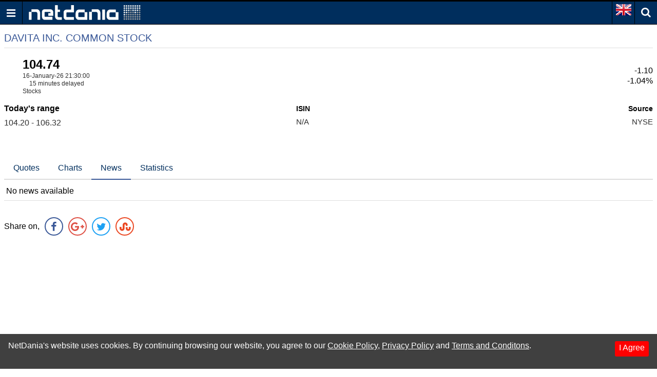

--- FILE ---
content_type: text/html; charset=utf-8
request_url: https://www.google.com/recaptcha/api2/aframe
body_size: 268
content:
<!DOCTYPE HTML><html><head><meta http-equiv="content-type" content="text/html; charset=UTF-8"></head><body><script nonce="C3kLjv2IFGpMxAHibln52Q">/** Anti-fraud and anti-abuse applications only. See google.com/recaptcha */ try{var clients={'sodar':'https://pagead2.googlesyndication.com/pagead/sodar?'};window.addEventListener("message",function(a){try{if(a.source===window.parent){var b=JSON.parse(a.data);var c=clients[b['id']];if(c){var d=document.createElement('img');d.src=c+b['params']+'&rc='+(localStorage.getItem("rc::a")?sessionStorage.getItem("rc::b"):"");window.document.body.appendChild(d);sessionStorage.setItem("rc::e",parseInt(sessionStorage.getItem("rc::e")||0)+1);localStorage.setItem("rc::h",'1768781238719');}}}catch(b){}});window.parent.postMessage("_grecaptcha_ready", "*");}catch(b){}</script></body></html>

--- FILE ---
content_type: text/json;charset=UTF-8
request_url: https://balancer11.netdania.com/StreamingServer/StreamingServer?xstream=1&v=3&dt=0&h=eyJnIjoidWsubS5uZXRkYW5pYS5jb20iLCJhaSI6ImpzTVcgdjEuMiIsInByIjoiMyIsImF1IjoiaHR0cHM6Ly91ay5tLm5ldGRhbmlhLmNvbS9lcXVpdGllcy9kdmEtbnkvaWRjLWRsYi1uZXdzLzIiLCJxdXAiOjF9&xcmd=W3sidCI6MSwiaSI6MSwibSI6MSwicyI6IkRWQS5ueSIsInAiOiJpZGNfZGxiIiwiZmx0Ijp7Im0iOjEsImYiOlsxLDIsMyw2LDEwLDExLDE3LDI1LDM5LDEzOF19fV0.&cb=?&ts=1768781237068
body_size: 112
content:
[{"v":3},{"s":0,"m":"JK41242585.wKjmCw.ssws5(java17).NA83iA.1.bmV0ZGFuaWEuY29t.anNtdyB2MS4y"}]


--- FILE ---
content_type: text/json;charset=UTF-8
request_url: https://balancer11.netdania.com/StreamingServer/StreamingServer?dt=0&sessid=JK41242585.wKjmCw.ssws5(java17).NA83iA.1.bmV0ZGFuaWEuY29t.anNtdyB2MS4y&cb=?&xpoll&ts=1768781238252
body_size: 171
content:
[{"t":2,"i":1,"f":[11,10,6,2,3,17,25,39,1],"v":["106.58","104.44","104.74","106.32","104.2","1768599000","DAVITA INC. COMMON STOCK","US23918K1088","105.84"]}]


--- FILE ---
content_type: application/javascript; charset=utf-8
request_url: https://fundingchoicesmessages.google.com/f/AGSKWxUeX-5gnaRsD-J18-UyCpIO35r7RFate-hYPNR9MxOFIMeemLnyJ_-XVps_ha-fSmkGW9xa853h8rYylD4lVijzhfpCCkR20e5S2fKltDdUn9qjuMFn9T4YfibExCvNZASLM5DSFZc3q5uVVSnxkBzcIDUpCjXUjMGIR-cpg2V-NnofL5dJbMMPz16x/_/ad_screen./ad-button1./adframemiddle./advert01..nu/ads/
body_size: -1290
content:
window['5a31add8-471f-436a-b732-c0d71a8686ea'] = true;